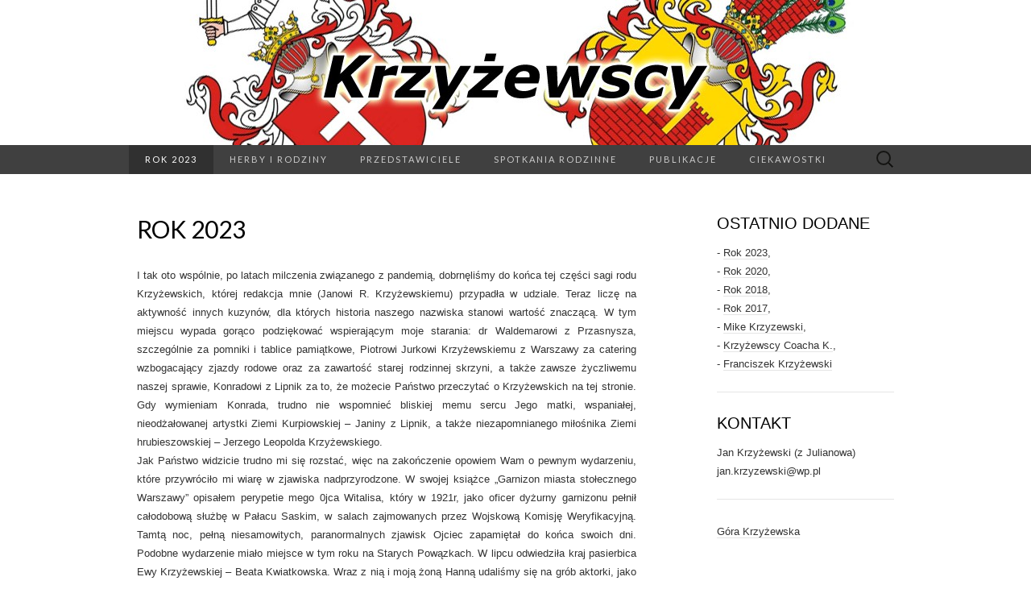

--- FILE ---
content_type: text/html; charset=UTF-8
request_url: http://rod.krzyzewscy.pl/?replytocom=149
body_size: 4960
content:
<!DOCTYPE html>
<html lang="pl-PL">
<head>
	<meta charset="UTF-8">
	<meta name="viewport" content="width=device-width">
	<title>Rok 2023 - Ród Krzyżewskich</title>
	<link rel="profile" href="http://gmpg.org/xfn/11">
	<link rel="pingback" href="http://rod.krzyzewscy.pl/xmlrpc.php">
	
<!-- This site is optimized with the Yoast WordPress SEO plugin v1.7.4 - https://yoast.com/wordpress/plugins/seo/ -->
<meta name="robots" content="noindex,follow"/>
<link rel="canonical" href="http://rod.krzyzewscy.pl/" />
<script type="application/ld+json">{ "@context": "http://schema.org", "@type": "WebSite", "url": "http://rod.krzyzewscy.pl/", "potentialAction": { "@type": "SearchAction", "target": "http://rod.krzyzewscy.pl/?s={search_term}", "query-input": "required name=search_term" } }</script>
<!-- / Yoast WordPress SEO plugin. -->

<link rel="alternate" type="application/rss+xml" title="Ród Krzyżewskich &raquo; Kanał z wpisami" href="http://rod.krzyzewscy.pl/?feed=rss2" />
<link rel="alternate" type="application/rss+xml" title="Ród Krzyżewskich &raquo; Kanał z komentarzami" href="http://rod.krzyzewscy.pl/?feed=comments-rss2" />
<link rel="alternate" type="application/rss+xml" title="Ród Krzyżewskich &raquo; Rok 2023 Kanał z komentarzami" href="http://rod.krzyzewscy.pl/?feed=rss2&#038;page_id=393" />
<link rel='stylesheet' id='suits-fonts-css'  href='//fonts.googleapis.com/css?family=Lato%3A300%2C400&#038;subset=latin%2Clatin-ext' type='text/css' media='all' />
<link rel='stylesheet' id='suits-style-css'  href='http://rod.krzyzewscy.pl/wp-content/themes/suits/style.css?ver=2013-10-20' type='text/css' media='all' />
<link rel='stylesheet' id='lightboxStyle-css'  href='http://rod.krzyzewscy.pl/wp-content/plugins/lightbox-plus/css/shadowed/colorbox.css?ver=2.7' type='text/css' media='screen' />
<script type='text/javascript' src='http://rod.krzyzewscy.pl/wp-includes/js/jquery/jquery.js?ver=1.11.0'></script>
<script type='text/javascript' src='http://rod.krzyzewscy.pl/wp-includes/js/jquery/jquery-migrate.min.js?ver=1.2.1'></script>
<link rel="EditURI" type="application/rsd+xml" title="RSD" href="http://rod.krzyzewscy.pl/xmlrpc.php?rsd" />
<link rel="wlwmanifest" type="application/wlwmanifest+xml" href="http://rod.krzyzewscy.pl/wp-includes/wlwmanifest.xml" /> 
<meta name="generator" content="WordPress 3.9.40" />
<link rel='shortlink' href='http://rod.krzyzewscy.pl/' />
<meta name='robots' content='noindex,follow' />
	<style type="text/css" id="suits-header-css">
			.site-header {
			background: url(http://rod.krzyzewscy.pl/wp-content/uploads/2014/09/cropped-logo-kopia1.jpg) no-repeat scroll top;
		}
			.site-title,
		.site-description {
			position: absolute;
			clip: rect(1px, 1px, 1px, 1px);
		}
		</style>
	</head>

<body class="home page page-id-393 page-template-default custom-background single-author no-footer-sidebar">
	<div id="page" class="hfeed site">
		<header id="masthead" class="site-header" role="banner">
			<a class="home-link" href="http://rod.krzyzewscy.pl/" title="Ród Krzyżewskich" rel="home">
				<h1 class="site-title">Ród Krzyżewskich</h1>
				<h2 class="site-description">Strona zawierająca informacje o rodzie Krzyżewskich</h2>
			</a>

			<div id="navbar" class="navbar">
				<nav id="site-navigation" class="navigation main-navigation" role="navigation">
					<h3 class="menu-toggle">Menu</h3>
					<div class="menu-glowne-container"><ul id="menu-glowne" class="nav-menu"><li id="menu-item-396" class="menu-item menu-item-type-post_type menu-item-object-page current-menu-item page_item page-item-393 current_page_item menu-item-396"><a href="http://rod.krzyzewscy.pl/">Rok 2023</a></li>
<li id="menu-item-77" class="menu-item menu-item-type-post_type menu-item-object-page menu-item-77"><a href="http://rod.krzyzewscy.pl/?page_id=51">Herby i rodziny</a></li>
<li id="menu-item-79" class="menu-item menu-item-type-post_type menu-item-object-page menu-item-79"><a href="http://rod.krzyzewscy.pl/?page_id=47">Przedstawiciele</a></li>
<li id="menu-item-309" class="menu-item menu-item-type-post_type menu-item-object-page menu-item-309"><a href="http://rod.krzyzewscy.pl/?page_id=307">Spotkania rodzinne</a></li>
<li id="menu-item-141" class="menu-item menu-item-type-post_type menu-item-object-page menu-item-141"><a href="http://rod.krzyzewscy.pl/?page_id=139">Publikacje</a></li>
<li id="menu-item-135" class="menu-item menu-item-type-post_type menu-item-object-page menu-item-135"><a href="http://rod.krzyzewscy.pl/?page_id=133">Ciekawostki</a></li>
</ul></div>					<form role="search" method="get" class="search-form" action="http://rod.krzyzewscy.pl/">
				<label>
					<span class="screen-reader-text">Szukaj:</span>
					<input type="search" class="search-field" placeholder="Szukaj &hellip;" value="" name="s" title="Szukaj:" />
				</label>
				<input type="submit" class="search-submit" value="Szukaj" />
			</form>				</nav><!-- #site-navigation -->
			</div><!-- #navbar -->
		</header><!-- #masthead -->

		<div id="main" class="site-main">

	<div id="primary" class="content-area">
		<div id="content" class="site-content" role="main">

										
<article id="post-393" class="post-393 page type-page status-publish hentry">
	<header class="entry-header">
		
		<h1 class="entry-title">Rok 2023</h1>
	</header><!-- .entry-header -->

	<div class="entry-content">
		<p style="text-align: justify;">I tak oto wspólnie, po latach milczenia związanego z pandemią, dobrnęliśmy do końca tej części sagi rodu Krzyżewskich, której redakcja mnie (Janowi R. Krzyżewskiemu) przypadła w udziale. Teraz liczę na aktywność innych kuzynów, dla których historia naszego nazwiska stanowi wartość znaczącą. W tym miejscu wypada gorąco podziękować wspierającym moje starania: dr Waldemarowi z Przasnysza, szczególnie za pomniki i tablice pamiątkowe, Piotrowi Jurkowi Krzyżewskiemu z Warszawy za catering wzbogacający zjazdy rodowe oraz za zawartość starej rodzinnej skrzyni, a także zawsze życzliwemu naszej sprawie, Konradowi z Lipnik za to, że możecie Państwo przeczytać o Krzyżewskich na tej stronie. Gdy wymieniam Konrada, trudno nie wspomnieć bliskiej memu sercu Jego matki, wspaniałej, nieodżałowanej artystki Ziemi Kurpiowskiej – Janiny z Lipnik, a także niezapomnianego miłośnika Ziemi hrubieszowskiej – Jerzego Leopolda Krzyżewskiego.<br />
Jak Państwo widzicie trudno mi się rozstać, więc na zakończenie opowiem Wam o pewnym wydarzeniu, które przywróciło mi wiarę w zjawiska nadprzyrodzone. W swojej książce „Garnizon miasta stołecznego Warszawy” opisałem perypetie mego 0jca Witalisa, który w 1921r, jako oficer dyżurny garnizonu pełnił całodobową służbę w Pałacu Saskim, w salach zajmowanych przez Wojskową Komisję Weryfikacyjną. Tamtą noc, pełną niesamowitych, paranormalnych zjawisk Ojciec zapamiętał do końca swoich dni. Podobne wydarzenie miało miejsce w tym roku na Starych Powązkach. W lipcu odwiedziła kraj pasierbica Ewy Krzyżewskiej – Beata Kwiatkowska. Wraz z nią i moją żoną Hanną udaliśmy się na grób aktorki, jako że zbliżała się 20 rocznica Jej śmierci w Andaluzji. Gdy spojrzeliśmy na omszałą i zszarzałą tablicę z piaskowca, ręce nam opadły. Litery nieczytelne, a zdjęcie pęknięte; ogarnęła nas czarna rozpacz.</p>
<p style="text-align: justify;"><a href="http://rod.krzyzewscy.pl/wp-content/uploads/2023/09/Powązki-1.jpg" rel="lightbox[393]" title="Rok 2023"><img class="aligncenter size-medium wp-image-414" src="http://rod.krzyzewscy.pl/wp-content/uploads/2023/09/Powązki-1-190x300.jpg" alt="Powązki 1" width="190" height="300" /></a></p>
<p style="text-align: center;">Mogiła Krzyżewskich, lipiec 2023 (z Beatą).</p>
<p style="text-align: center;"><a href="http://rod.krzyzewscy.pl/wp-content/uploads/2023/09/Powązki-2.jpg" rel="lightbox[393]" title="Rok 2023"><img class="aligncenter size-medium wp-image-415" src="http://rod.krzyzewscy.pl/wp-content/uploads/2023/09/Powązki-2-181x300.jpg" alt="Powązki 2" width="181" height="300" /></a></p>
<p style="text-align: center;">To samo miejsce, sierpień 2023 (z Hanią).</p>
<p style="text-align: justify;">Do głębi poruszeni chwyciliśmy za telefony. Minęło kilka tygodni. Wraz z Hanią ponownie odwiedziłem mogiłę, by w rocznicę śmierci Juliusza Krzyżewskiego, który zginął w Powstaniu Warszawskim zapalić świeczkę. Nasze zdumienie nie miało granic. Ktoś odnowił tablicę, wymienił zdjęcie, poczernił litery, umył pomnik i przepasał płytę biało &#8211; czerwoną szarfą dokumentującą udział poety w walce oraz jego tragiczną śmierć. Gdy zdumieni ruszaliśmy do wyjścia, Ewa puściła do nas oczko i choć ciągle chmurna, ale wyraźnie zadowolona ze swego odnowionego wizerunku. Nie wiemy kto dokonał rewitalizacji mogiły, może towarzysze walki powstańczej? A może to sprawka sił nadprzyrodzonych buszujących między grobami? Nieważne, liczy się przecież końcowy efekt; ale na wszelki wypadek dobrym duchom należy się dobre słowo i serdeczne podziękowanie, co w imieniu wszystkich członków rodu Krzyżewskich czynię bez zbędnej zwłoki.</p>
<p style="text-align: right;">Jan R. Krzyżewski</p>
			</div><!-- .entry-content -->

	</article><!-- #post -->
				
<div id="comments" class="comments-area">

	
			
</div><!-- #comments -->			
		</div><!-- #content -->
	</div><!-- #primary -->

	<div id="secondary" class="sidebar-container" role="complementary">
		<div class="widget-area">
			<aside id="text-2" class="widget widget_text"><h3 class="widget-title">Ostatnio dodane</h3>			<div class="textwidget">- <a href="http://rod.krzyzewscy.pl/?page_id=393">Rok 2023</a>,<br />
- <a href="http://rod.krzyzewscy.pl/?page_id=390">Rok 2020</a>,<br />
- <a href="http://rod.krzyzewscy.pl/?page_id=334">Rok 2018</a>,<br />
- <a href="http://rod.krzyzewscy.pl/?page_id=295">Rok 2017</a>,<br />
- <a href="http://rod.krzyzewscy.pl/?page_id=182">Mike Krzyzewski</a>,<br />
- <a title="Krzyżewscy Coacha K." href="http://rod.krzyzewscy.pl/?page_id=205">Krzyżewscy Coacha K.</a>,<br />
- <a title="Franciszek Krzyżewski" href="http://rod.krzyzewscy.pl/?page_id=255">Franciszek Krzyżewski</a></div>
		</aside><aside id="text-4" class="widget widget_text"><h3 class="widget-title">Kontakt</h3>			<div class="textwidget">Jan Krzyżewski (z Julianowa)
jan.krzyzewski@wp.pl</div>
		</aside><aside id="nav_menu-3" class="widget widget_nav_menu"><div class="menu-boczne-container"><ul id="menu-boczne" class="menu"><li id="menu-item-116" class="menu-item menu-item-type-post_type menu-item-object-page menu-item-116"><a href="http://rod.krzyzewscy.pl/?page_id=67">Góra Krzyżewska</a></li>
</ul></div></aside>		</div><!-- .widget-area -->
	</div><!-- #secondary -->

		</div><!-- #main -->
		<footer id="colophon" class="site-footer" role="contentinfo">
			
			<div class="site-info-container">
				<div class="site-info">
										Proudly powered by <a href="http://wordpress.org/" title="Semantic Personal Publishing Platform">WordPress</a>					<span class="sep"> &middot; </span>
					Theme: Suits by <a href="http://www.themeweaver.net/" title="Theme Developer" rel="designer">Theme Weaver</a>				</div><!-- .site-info -->
			</div><!-- .site-info-container -->
		</footer><!-- #colophon -->
	</div><!-- #page -->

	<!-- Lightbox Plus Colorbox v2.7/1.5.9 - 2013.01.24 - Message: 0-->
<script type="text/javascript">
jQuery(document).ready(function($){
  $("a[rel*=lightbox]").colorbox({speed:350,width:false,height:false,innerWidth:false,innerHeight:false,initialWidth:false,initialHeight:false,maxWidth:"800",maxHeight:"600",opacity:0.8,current:" {current}  {total}",previous:"Poprzednie",next:"Następne",close:"Zamknij",overlayClose:false,loop:false,scrolling:false,escKey:false,arrowKey:false,top:false,right:false,bottom:false,left:false});
});
</script>
<script type='text/javascript' src='http://rod.krzyzewscy.pl/wp-content/themes/suits/js/functions.js?ver=2013-10-20'></script>
<script type='text/javascript' src='http://rod.krzyzewscy.pl/wp-content/plugins/lightbox-plus/js/jquery.colorbox.1.5.9.js?ver=1.5.9'></script>
</body>
</html>